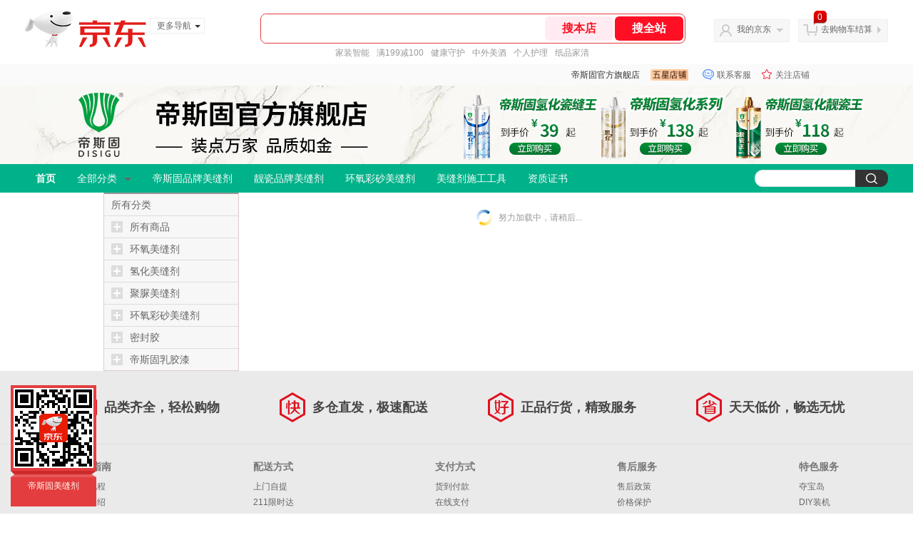

--- FILE ---
content_type: text/html;charset=utf-8
request_url: https://gia.jd.com/y.html?v=0.4366057204368863&o=mall.jd.com/view_search-1107281-23120846-99-1-24-1.html
body_size: 28
content:
var jd_risk_token_id='FVUPU6AIRGF2OAKXNMOUO3ALOY6QF7HHZWOAAX5ZOQWIAMR5SS2PPHGRF47FTNVHRNTB5QMJCE4WY';

--- FILE ---
content_type: text/plain;charset=UTF-8
request_url: https://api.m.jd.com/
body_size: 53
content:
{"alterationinfo":null,"appidStatuscode":0,"code":0,"dd":"","fixedinfo":null,"interval":300,"openall":1,"openalltouch":1,"processtype":1,"traceId":"6794331.78042.17685817432091070","whwswswws":"BApXWyFSnxP5Ajodl_8n1g8qjpArD6bQtBioZEBZo9xJ1MtNRd4-2iauTIA"}

--- FILE ---
content_type: text/javascript;charset=utf-8
request_url: https://chat1.jd.com/api/checkChat?callback=jQuery3107337&shopId=842969&_=1768581741091
body_size: 242
content:
jQuery3107337({"chatDomain":"chat.jd.com","chatUrl":"https://chat.jd.com/index.action?_t=&shopId=842969","code":3,"hasEntryGroup":0,"hotShop":false,"mock":false,"rank3":0,"seller":"帝斯固官方旗舰店","shopId":842969,"subCode":0,"venderId":10008325});

--- FILE ---
content_type: text/plain;charset=UTF-8
request_url: https://api.m.jd.com/
body_size: 69
content:
{"alterationinfo":null,"appidStatuscode":0,"code":0,"dd":"","fixedinfo":null,"interval":300,"openall":1,"openalltouch":1,"processtype":1,"traceId":"6527863.78042.17685817446512560","whwswswws":"BApXWrV6nxP5Ajodl_8n1g8qjpArD6bQtBioZEBZo9xJ1MtNRd4-28XTtiH6ta9MnJ7cJsPjQ1E_JxIc"}